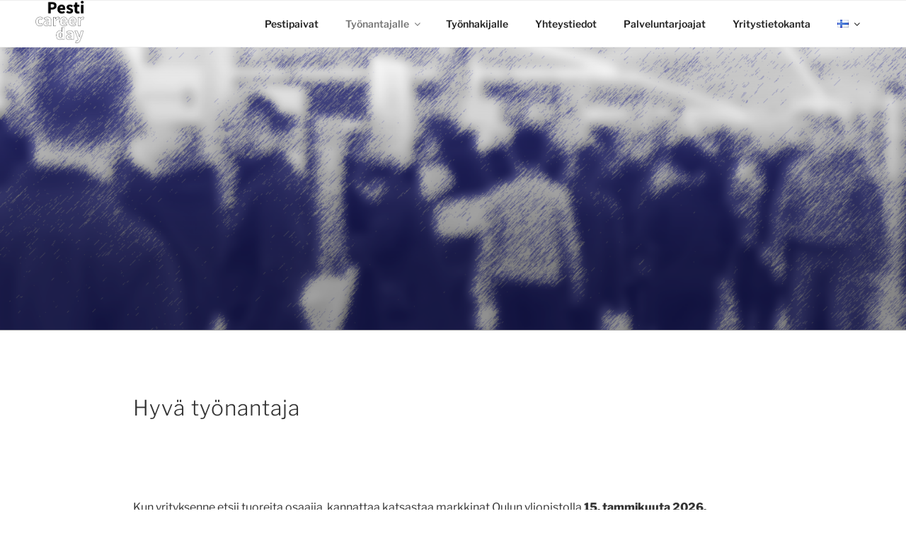

--- FILE ---
content_type: text/css
request_url: https://pestipaivat.fi/wp-content/themes/pesti/style.css?ver=1
body_size: 2680
content:
/*
Theme Name: Pesti
Description: Using the parent theme Twenty Seventeen.
Author: Tommi Portti
Author URI:
Template: twentyseventeen
Version: 1
*/
#sides{
	margin:0;
}
#lightbox{
	z-index: 9999;



}
#line{
	float:left;
	width:100%;
	overflow:hidden;
}
#lesserline{
	float:left;
	width:80%;
	overflow:hidden;
}
#left{
	float:left;
	width:50%;
	overflow:hidden;
}
#right{
	float:left;
	width:50%;
	overflow:hidden;
} 
#pala{
	
	width:16,6%;
	display: inline-block;

	padding-right: 20px;
	overflow:hidden;
}
#isopala{
	float:left;
	width:70%;

	padding-right: 20px;
	overflow:hidden;
}
#isoinpala{
	float:left;
	width:85%;

	padding-right: 20px;
	overflow:hidden;
}
.inputarea
{
	 width: 100% !important;
     height: 200px !important;
}
.Row
{
    display: table;
    /*table-layout: fixed; Optional*/
    border-spacing: 10px; /*Optional*/
    /*width: 100%;*/
    text-decoration: none;
}
.Column
{
    display: table-cell;
    text-decoration: none !important;
    border:0px !important;
    outline:none;
    border-width: 0px;
    outline-width:0px;
    border-bottom: none;

}

.site-footer .widget-area a {
    -webkit-box-shadow: inset 0 -1px 0 rgba(255, 255, 255, 1);
    box-shadow: inset 0 -1px 0 rgba(255, 255, 255, 1);
    text-decoration: none;
    -webkit-transition: color 80ms ease-in, -webkit-box-shadow 130ms ease-in-out;
    transition: color 80ms ease-in, -webkit-box-shadow 130ms ease-in-out;
    transition: color 80ms ease-in, box-shadow 130ms ease-in-out;
    transition: color 80ms ease-in, box-shadow 130ms ease-in-out, -webkit-box-shadow 130ms ease-in-out;
}


/*
 * Modified: Jore Rautava
 * Fix height of header image to 400px

.site-header {
    width: 100%;
    height: auto;
}
.site-info{
    display: none;
}

.custom-header {
    max-height: 400px;
    height: auto;
}
/* Keep the navigation-menu above the header img div */
.navigation-top {
    display: block;
    position: relative;
    z-index: 100;
    order: -1;
    background-color: #fff;
    width: 100%;
}

.navigation-top .wrap {
    width: calc(100% - 100px) !important;
    max-width: none !important;
    margin: 0 auto !important;
    padding: 0 !important;
}

/* Override the general wrap rule specifically for navigation */
.navigation-top .wrap,
div.navigation-top .wrap {
    width: calc(100% - 100px) !important;
    max-width: none !important;
    margin: 0 auto !important;
    padding: 0 !important;
}

.site-header {
    display: flex;
    flex-direction: column;
}

.custom-header {
    order: 1;
}

/* Logo and menu layout */
.navigation-with-logo {
    display: flex;
    align-items: center;
    justify-content: space-between;
    width: 100%;
}

.site-logo {
    flex-shrink: 0;
}

.site-logo .custom-logo-link {
    display: inline-block;
}

.site-logo .custom-logo {
    max-height: 60px;
    width: auto;
}

.site-logo .site-title-link {
    text-decoration: none;
    font-weight: bold;
    font-size: 1.2em;
    color: inherit;
}

.navigation-menu {
    flex-grow: 1;
    display: flex;
    justify-content: flex-end;
}

/* Ensure consistent logo display on all pages including front page */
.twentyseventeen-front-page .navigation-with-logo,
.home.blog .navigation-with-logo {
    display: flex !important;
    align-items: center !important;
    justify-content: space-between !important;
}

.twentyseventeen-front-page .site-logo,
.home.blog .site-logo {
    flex-shrink: 0 !important;
    display: block !important;
}

.twentyseventeen-front-page .site-logo .custom-logo,
.home.blog .site-logo .custom-logo {
    max-height: 60px !important;
    width: auto !important;
    display: inline-block !important;
}

.twentyseventeen-front-page .navigation-menu,
.home.blog .navigation-menu {
    flex-grow: 1 !important;
    display: flex !important;
    justify-content: flex-end !important;
}

/* Align top menu content to the left */
.navigation-menu .main-navigation {
    text-align: left;
}
.navigation-menu .main-navigation ul {
    justify-content: flex-start;
    text-align: left;
}
.navigation-menu .main-navigation li {
    text-align: left;
}
.custom-header-media {
    max-height: inherit;
}
/* Apply same header styles to both front page and other pages */
.has-header-image .custom-header-media {
    max-height: inherit;
}
.has-header-image .custom-header-media img {
    position: absolute;
    width:auto;
    height:100%;
    object-fit: cover;
    overflow: hidden;
}
.has-header-image .custom-header {
    display: block;
    height: 400px;
    width: 100%;
    max-height: inherit;
}

/* Override parent theme's front page header styles */
.has-header-image.twentyseventeen-front-page .custom-header,
.has-header-video.twentyseventeen-front-page .custom-header {
    display: block !important;
    height: 400px !important;
    width: 100%;
    max-height: inherit;
}
.custom-header {
    margin-bottom: 0! important; /* Force margin-bottom to zero*/
}

/* Hide site branding that appears over header image */
.custom-header .site-branding {
    display: none !important;
}

/* Also hide any site branding text over header image */
.site-branding-text {
    display: none !important;
}

/* But keep the custom logo in navigation area visible */
.navigation-with-logo .site-logo {
    display: block !important;
}
/*
.twentyseventeen-front-page .site-content {
	padding: 90px;
}

/* Purple bar with white site text - Force overrides */
.purple-site-bar,
div.purple-site-bar {
	background: #663399 !important;
	background-color: #663399 !important;
	padding: 20px 0 !important;
	width: 100% !important;
	position: relative;
	z-index: 1;
}

.purple-site-bar .wrap {
	width: calc(100% - 100px) !important;
	max-width: none !important;
	margin: 0 auto !important;
	padding: 0 !important;
}

.site-text-content {
	text-align: center !important;
}

.site-title-white,
.purple-site-bar .site-title-white,
.purple-site-bar h1.site-title-white {
	margin: 0 !important;
	font-size: 2.5em !important;
	font-weight: bold !important;
	line-height: 1.2 !important;
	color: white !important;
}

.site-title-white a,
.purple-site-bar .site-title-white a,
.purple-site-bar h1.site-title-white a {
	color: white !important;
	text-decoration: none !important;
}

.site-title-white a:hover,
.site-title-white a:focus,
.purple-site-bar .site-title-white a:hover,
.purple-site-bar .site-title-white a:focus {
	color: #f0f0f0 !important;
}

.site-description-white,
.purple-site-bar .site-description-white,
.purple-site-bar p.site-description-white {
	margin: 10px 0 0 0 !important;
	font-size: 1.2em !important;
	color: white !important;
	font-style: italic !important;
}
@media screen and (min-width: 20em) {

	body.customize-partial-edit-shortcuts-shown .site-header .site-title {
		padding-left: 0;
	}
}

@media screen and (min-width: 30em) {

	/* Typography */

	body,
	button,
	input,
	select,
	textarea {
		font-size: 18px;
		font-size: 1.125rem;
	}

	h1 {
		font-size: 30px;
		font-size: 1.875rem;
	}

	h2,
	.home.blog .entry-title,
	.page .panel-content .recent-posts .entry-title {
		font-size: 26px;
		font-size: 1.625rem;
	}

	h3 {
		font-size: 22px;
		font-size: 1.375rem;
	}

	h4 {
		font-size: 18px;
		font-size: 1.125rem;
	}

	h5 {
		font-size: 13px;
		font-size: 0.8125rem;
	}

	h6 {
		font-size: 16px;
		font-size: 1rem;
	}

	.entry-content blockquote.alignleft,
	.entry-content blockquote.alignright {
		font-size: 14px;
		font-size: 0.875rem;
	}

	/* Fix image alignment */
	img.alignleft {
		float: left;
		margin-right: 1.5em;
	}

	img.alignright {
		float: right;
		margin-left: 1.5em;
	}

	/* Site Branding */

	.site-branding {
		padding: 3em 0;
	}

	/* Front Page */

	.panel-content .wrap {
		padding-bottom: 2em;
		padding-top: 3.5em;
	}

	.page-one-column .panel-content .wrap {
		max-width: 740px;
	}

	.panel-content .entry-header {
		margin-bottom: 4.5em;
	}

	.panel-content .recent-posts .entry-header {
		margin-bottom: 0;
	}

	/* Blog Index, Archive, Search */

	.taxonomy-description {
		font-size: 14px;
		font-size: 0.875rem;
	}

	.page-numbers.current {
		font-size: 16px;
		font-size: 1rem;
	}

	/* Site Footer */

	.site-footer {
		font-size: 16px;
		font-size: 1rem;
	}

	/* Gallery Columns */

	.gallery-item {
		max-width: 25%;
	}

	.gallery-columns-1 .gallery-item {
		max-width: 100%;
	}

	.gallery-columns-2 .gallery-item {
		max-width: 50%;
	}

	.gallery-columns-3 .gallery-item {
		max-width: 33.33%;
	}

	.gallery-columns-4 .gallery-item {
		max-width: 25%;
	}
}

/* Base styles for wrap_2 - applies to all screen sizes */
.wrap_2 {
	margin-left: auto;
	margin-right: auto;
	max-width: 1400px;
	padding-left: 2em;
	padding-right: 2em;
}

.wrap_2:after {
	clear: both;
	content: "";
	display: block;
}

@media screen and (min-width: 48em) {
    html {
        scroll-padding-top: calc( var(--wp-admin--admin-bar--height, 0px) + 72px );
    }

    /* Typography */

    body,
    button,
    input,
    select,
    textarea {
        font-size: 16px !important;
        font-size: 1rem !important;
        line-height: 1.5 !important;
    }

    .entry-content blockquote.alignleft,
    .entry-content blockquote.alignright {
        font-size: 13px !important;
        font-size: 0.8125rem !important;
    }

    /* Layout */

    .wrap {
        max-width: 1000px !important;
        padding-left: 3em !important;
        padding-right: 3em !important;
    }
    .wrap_2 {
        max-width: 1400px !important;
        margin-left: auto !important;
        margin-right: auto !important;
        padding-left: 3em !important;
        padding-right: 3em !important;
    }
    
    .wrap_2:after {
        clear: both;
        content: "";
        display: block;
    }
    
    .has-sidebar:not(.error404) #primary {
        float: left !important;
        width: 100% !important;
    }

    /* Make sure this rule has higher specificity than parent theme */
    body.has-sidebar:not(.error404) #primary {
        float: left !important;
        width: 100% !important;
        max-width: none !important;
    }

    /* Even more specific to override parent theme completely */
    .site .has-sidebar:not(.error404) #primary,
    body.has-sidebar:not(.error404) .site-content #primary {
        float: left !important;
        width: 90% !important;
        max-width: none !important;
    }

    .has-sidebar #secondary {
        float: right !important;
        padding-top: 0 !important;
        width: 36% !important;
    }

    .error404 #primary {
        float: none !important;
    }
}

/* ========================================
   All Companies Pages
   Used in all_companies.php and all_companies_en.php
   ======================================== */

.content-area_2 {
    width: 100%;
    max-width: 1400px;
    min-width: 300px;
}

.company_box {
    border: 1px solid grey;
    border-radius: 5px;
    width: 290px;
    height: 275px;
    display: inline-block;
    margin: 3px;
    vertical-align: top;
}

.logo_box {
    height: 200px;
    display: flex;
    justify-content: center;
    align-items: center;
}

.logo_box img {
    max-width: 265px;
    max-height: 190px;
}

.company_name_box {
    display: flex;
    justify-content: center;
    align-items: center;
    padding: 0 10px;
}

.company_name_box p {
    text-align: center;
    margin: 0;
}

/* ========================================
   Large Screen (FullHD and above) Padding
   ======================================== */
@media screen and (min-width: 1920px) {
    .wrap {
        max-width: 1400px !important;
        padding-left: 4em !important;
        padding-right: 4em !important;
    }
    
    .wrap_2 {
        max-width: 1600px !important;
        padding-left: 4em !important;
        padding-right: 4em !important;
    }
    
    .navigation-top .wrap {
        max-width: 1600px !important;
        padding-left: 4em !important;
        padding-right: 4em !important;
    }
    
    .purple-site-bar .wrap {
        max-width: 1600px !important;
        padding-left: 4em !important;
        padding-right: 4em !important;
    }
    
    .site-content {
        padding-left: 50px !important;
        padding-right: 50px !important;
    }
    
    .twentyseventeen-front-page .site-content {
        padding: 0px 0px !important;
    }
}